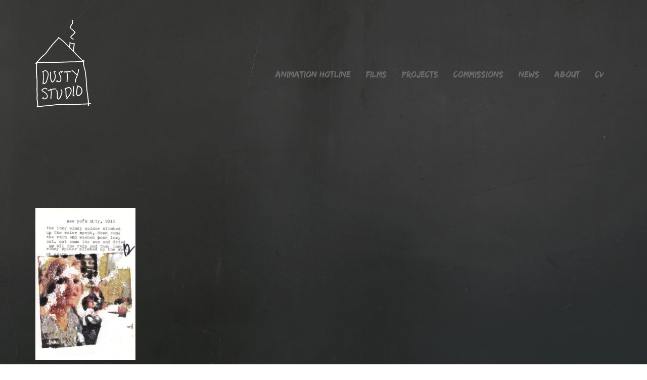

--- FILE ---
content_type: text/html; charset=UTF-8
request_url: https://dustystudio.com/project/inspired-by-allen-ginsberg/scan-16/
body_size: 4801
content:

<!doctype html>
<html id="site" dir="ltr" lang="en-US"
	prefix="og: https://ogp.me/ns#" >
  <head>
  <meta charset="utf-8">
  <meta http-equiv="x-ua-compatible" content="ie=edge">
  <meta name="viewport" content="width=device-width, initial-scale=1, user-scalable=no">
  <link rel="icon" type="image/x-icon" href="https://dustystudio.com/app/themes/dustystudio/favicon.ico" />
  <title>Scan 16 | Dusty Studio</title>

		<!-- All in One SEO 4.3.4.1 - aioseo.com -->
		<meta name="robots" content="max-image-preview:large" />
		<link rel="canonical" href="https://dustystudio.com/project/inspired-by-allen-ginsberg/scan-16/" />
		<meta name="generator" content="All in One SEO (AIOSEO) 4.3.4.1 " />
		<meta property="og:locale" content="en_US" />
		<meta property="og:site_name" content="Dusty Studio | Dusty Studio Animation" />
		<meta property="og:type" content="article" />
		<meta property="og:title" content="Scan 16 | Dusty Studio" />
		<meta property="og:url" content="https://dustystudio.com/project/inspired-by-allen-ginsberg/scan-16/" />
		<meta property="article:published_time" content="2023-04-05T01:00:15+00:00" />
		<meta property="article:modified_time" content="2023-04-05T01:00:15+00:00" />
		<meta name="twitter:card" content="summary" />
		<meta name="twitter:title" content="Scan 16 | Dusty Studio" />
		<script type="application/ld+json" class="aioseo-schema">
			{"@context":"https:\/\/schema.org","@graph":[{"@type":"BreadcrumbList","@id":"https:\/\/dustystudio.com\/project\/inspired-by-allen-ginsberg\/scan-16\/#breadcrumblist","itemListElement":[{"@type":"ListItem","@id":"https:\/\/dustystudio.com\/#listItem","position":1,"item":{"@type":"WebPage","@id":"https:\/\/dustystudio.com\/","name":"Home","description":"Dusty Studio Animation","url":"https:\/\/dustystudio.com\/"},"nextItem":"https:\/\/dustystudio.com\/project\/inspired-by-allen-ginsberg\/scan-16\/#listItem"},{"@type":"ListItem","@id":"https:\/\/dustystudio.com\/project\/inspired-by-allen-ginsberg\/scan-16\/#listItem","position":2,"item":{"@type":"WebPage","@id":"https:\/\/dustystudio.com\/project\/inspired-by-allen-ginsberg\/scan-16\/","name":"Scan 16","url":"https:\/\/dustystudio.com\/project\/inspired-by-allen-ginsberg\/scan-16\/"},"previousItem":"https:\/\/dustystudio.com\/#listItem"}]},{"@type":"ItemPage","@id":"https:\/\/dustystudio.com\/project\/inspired-by-allen-ginsberg\/scan-16\/#itempage","url":"https:\/\/dustystudio.com\/project\/inspired-by-allen-ginsberg\/scan-16\/","name":"Scan 16 | Dusty Studio","inLanguage":"en-US","isPartOf":{"@id":"https:\/\/dustystudio.com\/#website"},"breadcrumb":{"@id":"https:\/\/dustystudio.com\/project\/inspired-by-allen-ginsberg\/scan-16\/#breadcrumblist"},"author":{"@id":"https:\/\/dustystudio.com\/author\/admin\/#author"},"creator":{"@id":"https:\/\/dustystudio.com\/author\/admin\/#author"},"datePublished":"2023-04-05T01:00:15+00:00","dateModified":"2023-04-05T01:00:15+00:00"},{"@type":"Organization","@id":"https:\/\/dustystudio.com\/#organization","name":"Dusty Studio","url":"https:\/\/dustystudio.com\/","logo":{"@type":"ImageObject","url":"https:\/\/dustystudio.com\/app\/uploads\/2023\/02\/dustystudio_v1_alpha_white_800p.png","@id":"https:\/\/dustystudio.com\/#organizationLogo","width":800,"height":800},"image":{"@id":"https:\/\/dustystudio.com\/#organizationLogo"}},{"@type":"Person","@id":"https:\/\/dustystudio.com\/author\/admin\/#author","url":"https:\/\/dustystudio.com\/author\/admin\/","name":"admin","image":{"@type":"ImageObject","@id":"https:\/\/dustystudio.com\/project\/inspired-by-allen-ginsberg\/scan-16\/#authorImage","url":"https:\/\/secure.gravatar.com\/avatar\/cda8565232b1e18174968ac7db479c96?s=96&d=mm&r=g","width":96,"height":96,"caption":"admin"}},{"@type":"WebSite","@id":"https:\/\/dustystudio.com\/#website","url":"https:\/\/dustystudio.com\/","name":"Dusty Studio","description":"Dusty Studio Animation","inLanguage":"en-US","publisher":{"@id":"https:\/\/dustystudio.com\/#organization"}}]}
		</script>
		<!-- All in One SEO -->

<script type="text/javascript">
window._wpemojiSettings = {"baseUrl":"https:\/\/s.w.org\/images\/core\/emoji\/14.0.0\/72x72\/","ext":".png","svgUrl":"https:\/\/s.w.org\/images\/core\/emoji\/14.0.0\/svg\/","svgExt":".svg","source":{"concatemoji":"https:\/\/dustystudio.com\/wp\/wp-includes\/js\/wp-emoji-release.min.js?ver=6.1.1"}};
/*! This file is auto-generated */
!function(e,a,t){var n,r,o,i=a.createElement("canvas"),p=i.getContext&&i.getContext("2d");function s(e,t){var a=String.fromCharCode,e=(p.clearRect(0,0,i.width,i.height),p.fillText(a.apply(this,e),0,0),i.toDataURL());return p.clearRect(0,0,i.width,i.height),p.fillText(a.apply(this,t),0,0),e===i.toDataURL()}function c(e){var t=a.createElement("script");t.src=e,t.defer=t.type="text/javascript",a.getElementsByTagName("head")[0].appendChild(t)}for(o=Array("flag","emoji"),t.supports={everything:!0,everythingExceptFlag:!0},r=0;r<o.length;r++)t.supports[o[r]]=function(e){if(p&&p.fillText)switch(p.textBaseline="top",p.font="600 32px Arial",e){case"flag":return s([127987,65039,8205,9895,65039],[127987,65039,8203,9895,65039])?!1:!s([55356,56826,55356,56819],[55356,56826,8203,55356,56819])&&!s([55356,57332,56128,56423,56128,56418,56128,56421,56128,56430,56128,56423,56128,56447],[55356,57332,8203,56128,56423,8203,56128,56418,8203,56128,56421,8203,56128,56430,8203,56128,56423,8203,56128,56447]);case"emoji":return!s([129777,127995,8205,129778,127999],[129777,127995,8203,129778,127999])}return!1}(o[r]),t.supports.everything=t.supports.everything&&t.supports[o[r]],"flag"!==o[r]&&(t.supports.everythingExceptFlag=t.supports.everythingExceptFlag&&t.supports[o[r]]);t.supports.everythingExceptFlag=t.supports.everythingExceptFlag&&!t.supports.flag,t.DOMReady=!1,t.readyCallback=function(){t.DOMReady=!0},t.supports.everything||(n=function(){t.readyCallback()},a.addEventListener?(a.addEventListener("DOMContentLoaded",n,!1),e.addEventListener("load",n,!1)):(e.attachEvent("onload",n),a.attachEvent("onreadystatechange",function(){"complete"===a.readyState&&t.readyCallback()})),(e=t.source||{}).concatemoji?c(e.concatemoji):e.wpemoji&&e.twemoji&&(c(e.twemoji),c(e.wpemoji)))}(window,document,window._wpemojiSettings);
</script>
<style type="text/css">
img.wp-smiley,
img.emoji {
	display: inline !important;
	border: none !important;
	box-shadow: none !important;
	height: 1em !important;
	width: 1em !important;
	margin: 0 0.07em !important;
	vertical-align: -0.1em !important;
	background: none !important;
	padding: 0 !important;
}
</style>
	<link rel='stylesheet' id='sage/css-css' href='https://dustystudio.com/app/themes/dustystudio/dist/styles/main-1f3fdedd83.css' type='text/css' media='all' />
<script type='text/javascript' src='https://dustystudio.com/wp/wp-includes/js/jquery/jquery.min.js?ver=3.6.1' id='jquery-core-js'></script>
<script type='text/javascript' src='https://dustystudio.com/wp/wp-includes/js/jquery/jquery-migrate.min.js?ver=3.3.2' id='jquery-migrate-js'></script>
<link rel="https://api.w.org/" href="https://dustystudio.com/wp-json/" /><link rel="alternate" type="application/json" href="https://dustystudio.com/wp-json/wp/v2/media/2069" /><link rel="EditURI" type="application/rsd+xml" title="RSD" href="https://dustystudio.com/wp/xmlrpc.php?rsd" />
<link rel="wlwmanifest" type="application/wlwmanifest+xml" href="https://dustystudio.com/wp/wp-includes/wlwmanifest.xml" />
<meta name="generator" content="WordPress 6.1.1" />
<link rel='shortlink' href='https://dustystudio.com/?p=2069' />
<link rel="alternate" type="application/json+oembed" href="https://dustystudio.com/wp-json/oembed/1.0/embed?url=https%3A%2F%2Fdustystudio.com%2Fproject%2Finspired-by-allen-ginsberg%2Fscan-16%2F" />
<link rel="alternate" type="text/xml+oembed" href="https://dustystudio.com/wp-json/oembed/1.0/embed?url=https%3A%2F%2Fdustystudio.com%2Fproject%2Finspired-by-allen-ginsberg%2Fscan-16%2F&#038;format=xml" />
<meta name="tec-api-version" content="v1"><meta name="tec-api-origin" content="https://dustystudio.com"><link rel="alternate" href="https://dustystudio.com/wp-json/tribe/events/v1/" /><style type="text/css">.recentcomments a{display:inline !important;padding:0 !important;margin:0 !important;}</style><link rel="icon" href="https://dustystudio.com/app/uploads/2023/03/cropped-dustystudio_512p_black-32x32.png" sizes="32x32" />
<link rel="icon" href="https://dustystudio.com/app/uploads/2023/03/cropped-dustystudio_512p_black-192x192.png" sizes="192x192" />
<link rel="apple-touch-icon" href="https://dustystudio.com/app/uploads/2023/03/cropped-dustystudio_512p_black-180x180.png" />
<meta name="msapplication-TileImage" content="https://dustystudio.com/app/uploads/2023/03/cropped-dustystudio_512p_black-270x270.png" />
  	<script>
	  document.body.addEventListener('touchstart',function(){},false);
	</script>
</head>
  <body class="attachment attachment-template-default single single-attachment postid-2069 attachmentid-2069 attachment-jpeg tribe-no-js scan-16">
    <!--[if IE]>
      <div class="alert alert-warning">
        You are using an <strong>outdated</strong> browser. Please <a href="http://browsehappy.com/">upgrade your browser</a> to improve your experience.      </div>
    <![endif]-->
    <header class="banner">
  <div class="container">
    <div class="logo">
      <a class="brand" href="https://dustystudio.com/"><img src="https://dustystudio.com/app/themes/dustystudio/dist/images/dusty_logo.png"></a>
    </div>
    <div id="mobile-nav">
      <a class="nav-trigger" href="">
        <span class="glyphicon glyphicon-menu-hamburger"></span>
      </a>
      <div class="menu-menu-1-container"><ul id="menu-menu-1" class="nav"><li id="menu-item-22" class="menu-item menu-item-type-post_type menu-item-object-page menu-item-22"><a href="https://dustystudio.com/animation-hotline/">Animation Hotline</a></li>
<li id="menu-item-1306" class="menu-item menu-item-type-post_type menu-item-object-page menu-item-1306"><a href="https://dustystudio.com/films/">Films</a></li>
<li id="menu-item-1307" class="menu-item menu-item-type-post_type menu-item-object-page menu-item-1307"><a href="https://dustystudio.com/projects/">Projects</a></li>
<li id="menu-item-23" class="menu-item menu-item-type-post_type menu-item-object-page menu-item-23"><a href="https://dustystudio.com/commissions/">Commissions</a></li>
<li id="menu-item-1385" class="menu-item menu-item-type-post_type menu-item-object-page menu-item-1385"><a href="https://dustystudio.com/news/">News</a></li>
<li id="menu-item-21" class="menu-item menu-item-type-post_type menu-item-object-page menu-item-21"><a href="https://dustystudio.com/about/">About</a></li>
<li id="menu-item-2101" class="menu-item menu-item-type-post_type menu-item-object-page menu-item-2101"><a href="https://dustystudio.com/curriculum-vitae/">CV</a></li>
</ul></div>    </div>
    <nav class="nav-primary">
      <div class="menu-menu-1-container"><ul id="menu-menu-2" class="nav"><li class="menu-item menu-item-type-post_type menu-item-object-page menu-item-22"><a href="https://dustystudio.com/animation-hotline/">Animation Hotline</a></li>
<li class="menu-item menu-item-type-post_type menu-item-object-page menu-item-1306"><a href="https://dustystudio.com/films/">Films</a></li>
<li class="menu-item menu-item-type-post_type menu-item-object-page menu-item-1307"><a href="https://dustystudio.com/projects/">Projects</a></li>
<li class="menu-item menu-item-type-post_type menu-item-object-page menu-item-23"><a href="https://dustystudio.com/commissions/">Commissions</a></li>
<li class="menu-item menu-item-type-post_type menu-item-object-page menu-item-1385"><a href="https://dustystudio.com/news/">News</a></li>
<li class="menu-item menu-item-type-post_type menu-item-object-page menu-item-21"><a href="https://dustystudio.com/about/">About</a></li>
<li class="menu-item menu-item-type-post_type menu-item-object-page menu-item-2101"><a href="https://dustystudio.com/curriculum-vitae/">CV</a></li>
</ul></div>    </nav>
  </div>
</header>
    <div class="wrap container" role="document">
      <div class="content row">
        <main class="main">
            <article class="post-2069 attachment type-attachment status-inherit hentry">
    <header>
      <h1 class="entry-title">Scan 16</h1>
      <time class="updated" datetime="2023-04-05T01:00:15+00:00">April 5, 2023</time>
<p class="byline author vcard">By <a href="https://dustystudio.com/author/admin/" rel="author" class="fn">admin</a></p>
    </header>
    <div class="entry-content">
      <p class="attachment"><a href='https://dustystudio.com/app/uploads/2016/06/Scan-16.jpeg'><img width="198" height="300" src="https://dustystudio.com/app/uploads/2016/06/Scan-16-198x300.jpeg" class="attachment-medium size-medium" alt="" decoding="async" loading="lazy" srcset="https://dustystudio.com/app/uploads/2016/06/Scan-16-198x300.jpeg 198w, https://dustystudio.com/app/uploads/2016/06/Scan-16-674x1024.jpeg 674w, https://dustystudio.com/app/uploads/2016/06/Scan-16-768x1166.jpeg 768w, https://dustystudio.com/app/uploads/2016/06/Scan-16-1011x1536.jpeg 1011w, https://dustystudio.com/app/uploads/2016/06/Scan-16.jpeg 1168w" sizes="(max-width: 198px) 100vw, 198px" /></a></p>
    </div>
    <footer>
          </footer>
    
<section id="comments" class="comments">
  
  
  </section>
  </article>
        </main><!-- /.main -->
              </div><!-- /.content -->
    </div><!-- /.wrap -->
    <footer class="content-info">
  <div class="container">
    &copy;2026 Dusty Studio</br>
    <a href="mailto:email@dustystudio.com">email@dustystudio.com</a></br>
    <div class="social">
    	<a href="https://www.instagram.com/dustystudio/" target="_blank"><span class="icon"><img src="/app/themes/dustystudio/dist/images/insta.png"></span></a>
    	<a href="https://vimeo.com/dustystudio" target="_blank"><span class="icon"><img src="/app/themes/dustystudio/dist/images/vimeo.png"></span></a>
    </div>
  </div>
</footer>
    <div id="blueimp-gallery" class="blueimp-gallery">
        <div class="slides"></div>
        <a class="prev">‹</a>
        <a class="next">›</a>
        <a class="close">×</a>
        <a class="play-pause"></a>
        <ol class="indicator"></ol>
        <!-- The modal dialog, which will be used to wrap the lightbox content -->
        <div class="modal fade">
            <div class="modal-dialog">
                <div class="modal-content">
                    <div class="modal-header">
                        <button type="button" class="close" aria-hidden="true">&times;</button>
                        <h4 class="modal-title"></h4>
                    </div>
                    <div class="modal-body next"></div>
                    <div class="modal-footer">
                        <button type="button" class="btn btn-default pull-left prev">
                            <i class="glyphicon glyphicon-chevron-left"></i>
                            Previous
                        </button>
                        <button type="button" class="btn btn-primary next">
                            Next
                            <i class="glyphicon glyphicon-chevron-right"></i>
                        </button>
                    </div>
                </div>
            </div>
        </div>
      </div>
    
    		<script>
		( function ( body ) {
			'use strict';
			body.className = body.className.replace( /\btribe-no-js\b/, 'tribe-js' );
		} )( document.body );
		</script>
		<script> /* <![CDATA[ */var tribe_l10n_datatables = {"aria":{"sort_ascending":": activate to sort column ascending","sort_descending":": activate to sort column descending"},"length_menu":"Show _MENU_ entries","empty_table":"No data available in table","info":"Showing _START_ to _END_ of _TOTAL_ entries","info_empty":"Showing 0 to 0 of 0 entries","info_filtered":"(filtered from _MAX_ total entries)","zero_records":"No matching records found","search":"Search:","all_selected_text":"All items on this page were selected. ","select_all_link":"Select all pages","clear_selection":"Clear Selection.","pagination":{"all":"All","next":"Next","previous":"Previous"},"select":{"rows":{"0":"","_":": Selected %d rows","1":": Selected 1 row"}},"datepicker":{"dayNames":["Sunday","Monday","Tuesday","Wednesday","Thursday","Friday","Saturday"],"dayNamesShort":["Sun","Mon","Tue","Wed","Thu","Fri","Sat"],"dayNamesMin":["S","M","T","W","T","F","S"],"monthNames":["January","February","March","April","May","June","July","August","September","October","November","December"],"monthNamesShort":["January","February","March","April","May","June","July","August","September","October","November","December"],"monthNamesMin":["Jan","Feb","Mar","Apr","May","Jun","Jul","Aug","Sep","Oct","Nov","Dec"],"nextText":"Next","prevText":"Prev","currentText":"Today","closeText":"Done","today":"Today","clear":"Clear"}};/* ]]> */ </script><script type='text/javascript' src='https://dustystudio.com/app/themes/dustystudio/dist/scripts/main-e39e3e591d.js' id='sage/js-js'></script>
      
  </body>
</html>
